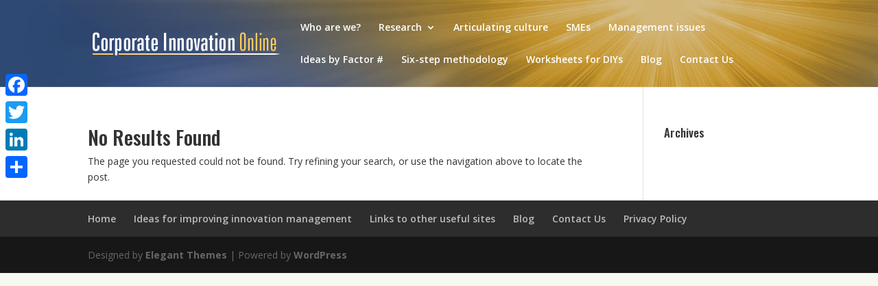

--- FILE ---
content_type: text/css
request_url: https://corporateinnovationonline.com/wordpress/wp-content/themes/Divi-CIO-2015/style.css?ver=4.23.4
body_size: 142
content:
/*
 Theme Name:   Divi 2.0 Child
 Theme URI:    http://www.corporateinnovationonline.com
 Description:  Divi 2.0 Child Theme for CorporateInnovationOnline.com
 Author:       Sidetrail Media Inc.
 Author URI:   http://www.sidetrail.com
 Template:     Divi
 Version:      1.0.0
 License:      
 License URI:  
 Tags:         
 Text Domain:  divi-20-child
*/

.et_pb_text h2 a{
  color: #0d50b5;
}

#main-header {
	background: transparent url('images/cio-2015-header-bg.jpg') 50% 0 no-repeat;
}

.stm-fullwidth-header {
  background-position: 50% 0;
}

.et_pb_row {
	padding-top: 0 !important;
	padding-bottom: 2% !important;
}

.et_pb_title_container h1 {
	font-size: 2.2em;
} 
.et_pb_post h2 a {
  color: #0d50b5;
}
.et_pb_slide {
	background-color: transparent !important;
}